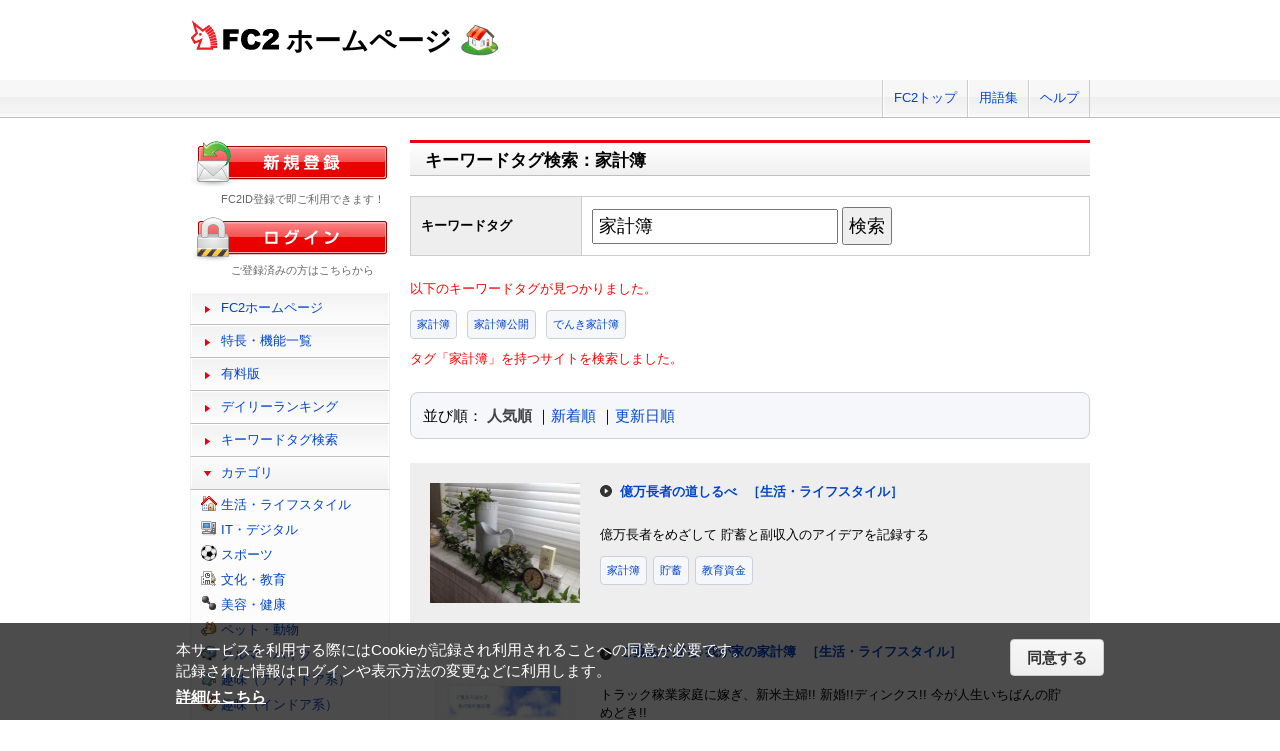

--- FILE ---
content_type: text/html; charset=UTF-8
request_url: http://web.fc2.com/tag/?sort_type=1&page_no=1&query=%E5%AE%B6%E8%A8%88%E7%B0%BF
body_size: 7188
content:
<!DOCTYPE html>
<html lang="ja">
<head>
<meta charset="UTF-8">
<title>キーワードタグ検索 - FC2ホームページ</title>
<meta name="viewport" content="width=device-width,initial-scale=1">
<meta name="description" content="FC2ホームページのランキング一覧では人気のホームページをランキング形式でお知らせします。" >
<meta name="keywords" content="ホームページスペース,無料,ホームページ作成,簡単," >
<meta name="twitter:card" content="summary">
<meta name="twitter:site" content="@FC2_web">
<meta property="og:title" content="キーワードタグ一覧 - FC2ホームページ" >
<meta property="og:type" content="article" >
<meta property="og:url" content="https://web.fc2.com/tag/" >
<meta property="og:image" content="https://web.fc2.com/fc2img/twcard_web-SC.png" >
<meta property="og:description" content="FC2ホームページのランキング一覧では人気のホームページをランキング形式でお知らせします。" >
<link rel="canonical" href="https://web.fc2.com/tag/" >
<link rel="shortcut icon" type="image/ico" href="https://static.fc2.com/share/image/favicon.ico" >
<link rel="stylesheet" href="https://static.fc2.com/share/css/common.css?202411131434" >
<link rel="stylesheet" href="https://static.fc2.com/share/fc2parts/css/share.css?202411131434" >
<link rel="stylesheet" href="/fc2css/common.css?202411131434" media="all" >
<link rel="stylesheet" href="/fc2css/public.css?202411131434" media="all" >
<script src="//static.fc2.com/fc2web/js/jquery-3.7.0.min.js?202411131434"></script>
<script src="//static.fc2.com/share/fc2parts/js/common_design.js?202411131434"></script>
<script src="/manager/js/switch_banner_ua.js?202411131434"></script>


<script>
$(function(){
	$('#submitTagSearch').on("click",function(){
		window.location.href = '/tag/?query=' + encodeURIComponent($('#query').val());
	});
});
</script>

<link rel="stylesheet" href="/fc2css/media_query.css?202411131434" media="all" >
</head>
<body>
<!-- Google Tag Manager -->
<noscript><iframe src="//www.googletagmanager.com/ns.html?id=GTM-PX7C3L" 
height="0" width="0" style="display:none;visibility:hidden"></iframe></noscript>
<script>(function(w,d,s,l,i){w[l]=w[l]||[];w[l].push({'gtm.start':
new Date().getTime(),event:'gtm.js'});var f=d.getElementsByTagName(s)[0],
j=d.createElement(s),dl=l!='dataLayer'?'&l='+l:'';j.async=true;j.src=
'//www.googletagmanager.com/gtm.js?id='+i+dl;f.parentNode.insertBefore(j,f);
})(window,document,'script','dataLayer','GTM-PX7C3L');</script>
<!-- End Google Tag Manager -->

<!-- sh_header_box -->
<div id="sh_header_box">
	<div id="sh_header_col">
		<div class="sh_header_nav sh_header_preview">
					</div>
		<div class="sh_header_nav sh_nav_pc">
			<ul>
				<li><a href="https://fc2.com/">FC2トップ</a></li>
                <li><a href="https://help.fc2.com/web/manual/group263/4434?nc=1" target="_blank"  rel="noopener">用語集</a></li>
				<li class="end"><a href="https://help.fc2.com/web/" target="_blank"  rel="noopener">ヘルプ</a></li>
			</ul>
		</div>
	</div>
</div>
<!-- /sh_header_box -->

<div id="container">
	<div id="sh_header" class="non_login_sh_header">
		<h1>
			<a title="FC2WEBトップページへ" href="/">
				<img width="90" height="30" src="https://static.fc2.com/share/fc2parts/image/fc2logo.png" alt="FC2" ><span class="site-name">ホームページ</span>
			</a>
		</h1>
		<label id="nav-open" for="nav-input"><span></span></label>
	</div><!-- /sh_header -->
<!-- /共通ヘッダここまで -->

	<div id="main">
		<div class="content_body" id="rankinglist">
			<div id="tagsearch">
			<h2 class="sh_heading_main_b"><span>キーワードタグ検索：家計簿</span></h2>
			<table class="l-mgb-lg">
				<tr>
					<th>キーワードタグ</th>
					<td>
						<input id="query" type="text" value="家計簿" >
						<input id="submitTagSearch" type="button" value="検索" >
					</td>
				</tr>
			</table>
			<div class="message">
													<p>以下のキーワードタグが見つかりました。</p>
				<div class="l-tag">
														<a class="site-tag" href="/tag/?sort_type=1&query=%E5%AE%B6%E8%A8%88%E7%B0%BF">家計簿</a>
																			<a class="site-tag" href="/tag/?sort_type=1&query=%E5%AE%B6%E8%A8%88%E7%B0%BF%E5%85%AC%E9%96%8B">家計簿公開</a>
																			<a class="site-tag" href="/tag/?sort_type=1&query=%E3%81%A7%E3%82%93%E3%81%8D%E5%AE%B6%E8%A8%88%E7%B0%BF">でんき家計簿</a>
													</div>
							タグ「家計簿」を持つサイトを検索しました。<br>
			</div>
			</div>
			<div  class="body_main">
				<div class="l-sort">並び順：
					<a class="active" href="/tag/?sort_type=1&query=%E5%AE%B6%E8%A8%88%E7%B0%BF" onmousedown="_gaq.push(['_trackEvent','category-sort', 'click', 'sort_type=1']);">人気順</a>
					｜<a  href="/tag/?sort_type=2&query=%E5%AE%B6%E8%A8%88%E7%B0%BF" onmousedown="_gaq.push(['_trackEvent','category-sort', 'click', 'sort_type=2']);">新着順</a>
					｜<a  href="/tag/?sort_type=3&query=%E5%AE%B6%E8%A8%88%E7%B0%BF" onmousedown="_gaq.push(['_trackEvent','category-sort', 'click', 'sort_type=3']);">更新日順</a>
				</div>
				<ul class="list_body">
														<li class="order_even clear">
											<a href="http://okumaron.web.fc2.com" target="_blank" title="億万長者をめざして
貯蓄と副収入のアイデアを記録する" onmousedown="_gaq.push(['_trackEvent','category-site', 'click', 'http://okumaron.web.fc2.com']);">
						<img src="/site_image/o/k/u/okumaron.jpg" width="150" height="120" alt="億万長者の道しるべ" >
						</a>
						<dl class="category_list">
							<dt>
															<a href="http://okumaron.web.fc2.com" target="_blank" title="億万長者をめざして
貯蓄と副収入のアイデアを記録する" onmousedown="_gaq.push(['_trackEvent','category-site', 'click', 'http://okumaron.web.fc2.com']);">億万長者の道しるべ</a>
																					<a class="site-category" href="/category/?category_id=101" onmousedown="_gaq.push(['_trackEvent','ranking-category', 'click', '101']);">［生活・ライフスタイル］</a>
														</dt>
							<dd>
								億万長者をめざして
貯蓄と副収入のアイデアを記録する
																<div class="l-tag">
								<a class="site-tag" href="/tag/?query=%E5%AE%B6%E8%A8%88%E7%B0%BF">家計簿</a><a class="site-tag" href="/tag/?query=%E8%B2%AF%E8%93%84">貯蓄</a><a class="site-tag" href="/tag/?query=%E6%95%99%E8%82%B2%E8%B3%87%E9%87%91">教育資金</a>								</div>
							</dd>
						</dl>
					</li>
														<li class="order_odd clear">
											<a href="http://goranasobasekakeibo.web.fc2.com" target="_blank" title="トラック稼業家庭に嫁ぎ、新米主婦!!
新婚!!ディンクス!!
今が人生いちばんの貯めどき!!" onmousedown="_gaq.push(['_trackEvent','category-site', 'click', 'http://goranasobasekakeibo.web.fc2.com']);">
						<img src="/site_image/g/o/r/goranasobasekakeibo.jpg" width="150" height="120" alt="ご覧あそばせ♪我が家の家計簿" >
						</a>
						<dl class="category_list">
							<dt>
															<a href="http://goranasobasekakeibo.web.fc2.com" target="_blank" title="トラック稼業家庭に嫁ぎ、新米主婦!!
新婚!!ディンクス!!
今が人生いちばんの貯めどき!!" onmousedown="_gaq.push(['_trackEvent','category-site', 'click', 'http://goranasobasekakeibo.web.fc2.com']);">ご覧あそばせ♪我が家の家計簿</a>
																					<a class="site-category" href="/category/?category_id=101" onmousedown="_gaq.push(['_trackEvent','ranking-category', 'click', '101']);">［生活・ライフスタイル］</a>
														</dt>
							<dd>
								トラック稼業家庭に嫁ぎ、新米主婦!!
新婚!!ディンクス!!
今が人生いちばんの貯めどき!!
																<div class="l-tag">
								<a class="site-tag" href="/tag/?query=%E3%83%88%E3%83%A9%E3%83%83%E3%82%AF">トラック</a><a class="site-tag" href="/tag/?query=%E5%AE%B6%E8%A8%88%E7%B0%BF">家計簿</a><a class="site-tag" href="/tag/?query=%E7%AF%80%E7%B4%84">節約</a>								</div>
							</dd>
						</dl>
					</li>
														<li class="order_even clear">
											<a href="http://konatsu1tsuredure.web.fc2.com" target="_blank" title="平均的サラリーマン家庭の共働き夫婦が、日々の生活を少しでもゆかたにするために、お得情報、節約情報をまとめました。" onmousedown="_gaq.push(['_trackEvent','category-site', 'click', 'http://konatsu1tsuredure.web.fc2.com']);">
						<img src="/site_image/k/o/n/konatsu1tsuredure.png" width="150" height="120" alt="共働き子育て夫婦の節約・お得情報メモ" >
						</a>
						<dl class="category_list">
							<dt>
															<a href="http://konatsu1tsuredure.web.fc2.com" target="_blank" title="平均的サラリーマン家庭の共働き夫婦が、日々の生活を少しでもゆかたにするために、お得情報、節約情報をまとめました。" onmousedown="_gaq.push(['_trackEvent','category-site', 'click', 'http://konatsu1tsuredure.web.fc2.com']);">共働き子育て夫婦の節約・お得情報メモ</a>
																					<a class="site-category" href="/category/?category_id=101" onmousedown="_gaq.push(['_trackEvent','ranking-category', 'click', '101']);">［生活・ライフスタイル］</a>
														</dt>
							<dd>
								平均的サラリーマン家庭の共働き夫婦が、日々の生活を少しでもゆかたにするために、お得情報、節約情報をまとめました。
																<div class="l-tag">
								<a class="site-tag" href="/tag/?query=%E7%AF%80%E7%B4%84">節約</a><a class="site-tag" href="/tag/?query=%E5%AD%90%E8%82%B2%E3%81%A6">子育て</a><a class="site-tag" href="/tag/?query=%E5%AE%B6%E8%A8%88%E7%B0%BF">家計簿</a>								</div>
							</dd>
						</dl>
					</li>
														<li class="order_odd clear">
											<a href="http://mako39.web.fc2.com" target="_blank" title="年間収支です。" onmousedown="_gaq.push(['_trackEvent','category-site', 'click', 'http://mako39.web.fc2.com']);">
						<img src="/site_image/m/a/k/mako39.jpg" width="150" height="120" alt="我が家の家計簿" >
						</a>
						<dl class="category_list">
							<dt>
															<a href="http://mako39.web.fc2.com" target="_blank" title="年間収支です。" onmousedown="_gaq.push(['_trackEvent','category-site', 'click', 'http://mako39.web.fc2.com']);">我が家の家計簿</a>
																					<a class="site-category" href="/category/?category_id=105" onmousedown="_gaq.push(['_trackEvent','ranking-category', 'click', '105']);">［美容・健康］</a>
														</dt>
							<dd>
								年間収支です。
																<div class="l-tag">
								<a class="site-tag" href="/tag/?query=%E5%AE%B6%E8%A8%88%E7%B0%BF">家計簿</a><a class="site-tag" href="/tag/?query=%E9%A3%9F%E8%B2%BB">食費</a><a class="site-tag" href="/tag/?query=%E4%BD%8F%E5%AE%85%E3%83%AD%E3%83%BC%E3%83%B3">住宅ローン</a>								</div>
							</dd>
						</dl>
					</li>
														<li class="order_even clear">
											<a href="http://doors777.web.fc2.com" target="_blank" title="エクセルのVBAで家計簿をプログラミング" onmousedown="_gaq.push(['_trackEvent','category-site', 'click', 'http://doors777.web.fc2.com']);">
						<img src="/site_image/d/o/o/doors777.jpg" width="150" height="120" alt="家計簿を作ろう" >
						</a>
						<dl class="category_list">
							<dt>
															<a href="http://doors777.web.fc2.com" target="_blank" title="エクセルのVBAで家計簿をプログラミング" onmousedown="_gaq.push(['_trackEvent','category-site', 'click', 'http://doors777.web.fc2.com']);">家計簿を作ろう</a>
																					<a class="site-category" href="/category/?category_id=108" onmousedown="_gaq.push(['_trackEvent','ranking-category', 'click', '108']);">［趣味（アウトドア系）］</a>
														</dt>
							<dd>
								エクセルのVBAで家計簿をプログラミング
																<div class="l-tag">
								<a class="site-tag" href="/tag/?query=%E5%AE%B6%E8%A8%88%E7%B0%BF">家計簿</a><a class="site-tag" href="/tag/?query=%E3%82%A8%E3%82%AF%E3%82%BB%E3%83%AB">エクセル</a><a class="site-tag" href="/tag/?query=VBA">VBA</a>								</div>
							</dd>
						</dl>
					</li>
														<li class="order_odd clear">
											<a href="http://tetexinstyleplus.web.fc2.com" target="_blank" title="無料でダウンロードできる節約家計簿。スケジュール帳としても使える！１つで２役だから、無理せず節約＆続けられる！袋わけにもＯＫ！
家計も時間も、楽しく、おトクに、上手に、やりくりしましょ♪" onmousedown="_gaq.push(['_trackEvent','category-site', 'click', 'http://tetexinstyleplus.web.fc2.com']);">
						<img src="/site_image/t/e/t/tetexinstyleplus.jpg" width="150" height="120" alt="無料で家計簿を作ろう！～スケジュール帳にもなる！節約 家計簿～" >
						</a>
						<dl class="category_list">
							<dt>
															<a href="http://tetexinstyleplus.web.fc2.com" target="_blank" title="無料でダウンロードできる節約家計簿。スケジュール帳としても使える！１つで２役だから、無理せず節約＆続けられる！袋わけにもＯＫ！
家計も時間も、楽しく、おトクに、上手に、やりくりしましょ♪" onmousedown="_gaq.push(['_trackEvent','category-site', 'click', 'http://tetexinstyleplus.web.fc2.com']);">無料で家計簿を作ろう！～スケジュール帳にもなる！節約 家計簿～</a>
																					<a class="site-category" href="/category/?category_id=105" onmousedown="_gaq.push(['_trackEvent','ranking-category', 'click', '105']);">［美容・健康］</a>
														</dt>
							<dd>
								無料でダウンロードできる節約家計簿。スケジュール帳としても使える！１つで２役だから、無理せず節約＆続けられる！袋わけにもＯＫ！
家計も時間も、楽しく、おトクに、上手に、やりくりしましょ♪
																<div class="l-tag">
								<a class="site-tag" href="/tag/?query=%E5%AE%B6%E8%A8%88%E7%B0%BF">家計簿</a><a class="site-tag" href="/tag/?query=%E3%82%B9%E3%82%B1%E3%82%B8%E3%83%A5%E3%83%BC%E3%83%AB%E5%B8%B3">スケジュール帳</a><a class="site-tag" href="/tag/?query=%E7%84%A1%E6%96%99">無料</a>								</div>
							</dd>
						</dl>
					</li>
														<li class="order_even clear">
											<a href="http://recocharge.web.fc2.com" target="_blank" title="サービス名
Recocharge（レコチャージ）

どんなサービスですか？
公共料金記録サービスです。このサービスを使うと、電気代、水道代" onmousedown="_gaq.push(['_trackEvent','category-site', 'click', 'http://recocharge.web.fc2.com']);">
						<img src="/site_image/r/e/c/recocharge.jpg" width="150" height="120" alt="Recocharge　公共料金記録サービス" >
						</a>
						<dl class="category_list">
							<dt>
															<a href="http://recocharge.web.fc2.com" target="_blank" title="サービス名
Recocharge（レコチャージ）

どんなサービスですか？
公共料金記録サービスです。このサービスを使うと、電気代、水道代" onmousedown="_gaq.push(['_trackEvent','category-site', 'click', 'http://recocharge.web.fc2.com']);">Recocharge　公共料金記録サービス</a>
																					<a class="site-category" href="/category/?category_id=102" onmousedown="_gaq.push(['_trackEvent','ranking-category', 'click', '102']);">［IT・デジタル］</a>
														</dt>
							<dd>
								サービス名
Recocharge（レコチャージ）

どんなサービスですか？
公共料金記録サービスです。このサービスを使うと、電気代、水道代
																<div class="l-tag">
								<a class="site-tag" href="/tag/?query=%E5%85%AC%E5%85%B1%E6%96%99%E9%87%91">公共料金</a><a class="site-tag" href="/tag/?query=%E5%AE%B6%E8%A8%88%E7%B0%BF">家計簿</a><a class="site-tag" href="/tag/?query=WEB%E3%82%B5%E3%83%BC%E3%83%93%E3%82%B9">WEBサービス</a>								</div>
							</dd>
						</dl>
					</li>
														<li class="order_odd clear">
											<a href="http://kikusyu.web.fc2.com" target="_blank" title="家計簿の記帳代行と暮らしの悩み相談を行っています。" onmousedown="_gaq.push(['_trackEvent','category-site', 'click', 'http://kikusyu.web.fc2.com']);">
						<img src="/site_image/k/i/k/kikusyu.jpg" width="150" height="120" alt="kikusyu生活相談サイト" >
						</a>
						<dl class="category_list">
							<dt>
															<a href="http://kikusyu.web.fc2.com" target="_blank" title="家計簿の記帳代行と暮らしの悩み相談を行っています。" onmousedown="_gaq.push(['_trackEvent','category-site', 'click', 'http://kikusyu.web.fc2.com']);">kikusyu生活相談サイト</a>
																					<a class="site-category" href="/category/?category_id=101" onmousedown="_gaq.push(['_trackEvent','ranking-category', 'click', '101']);">［生活・ライフスタイル］</a>
														</dt>
							<dd>
								家計簿の記帳代行と暮らしの悩み相談を行っています。
																<div class="l-tag">
								<a class="site-tag" href="/tag/?query=%E3%82%AB%E3%82%A6%E3%83%B3%E3%82%BB%E3%83%AA%E3%83%B3%E3%82%B0">カウンセリング</a><a class="site-tag" href="/tag/?query=%E5%AE%B6%E8%A8%88%E7%B0%BF">家計簿</a><a class="site-tag" href="/tag/?query=%E6%82%A9%E3%81%BF%E7%9B%B8%E8%AB%87">悩み相談</a>								</div>
							</dd>
						</dl>
					</li>
														<li class="order_even clear">
											<a href="http://pentamama.web.fc2.com" target="_blank" title="細々と付け続けた家計簿を公開します" onmousedown="_gaq.push(['_trackEvent','category-site', 'click', 'http://pentamama.web.fc2.com']);">
						<img src="/fc2img/now_printing.gif" width="150" height="120" alt="ぺんたママの家計簿部屋" >
						</a>
						<dl class="category_list">
							<dt>
															<a href="http://pentamama.web.fc2.com" target="_blank" title="細々と付け続けた家計簿を公開します" onmousedown="_gaq.push(['_trackEvent','category-site', 'click', 'http://pentamama.web.fc2.com']);">ぺんたママの家計簿部屋</a>
																					<a class="site-category" href="/category/?category_id=105" onmousedown="_gaq.push(['_trackEvent','ranking-category', 'click', '105']);">［美容・健康］</a>
														</dt>
							<dd>
								細々と付け続けた家計簿を公開します
																<div class="l-tag">
								<a class="site-tag" href="/tag/?query=%E5%AE%B6%E8%A8%88%E7%B0%BF">家計簿</a><a class="site-tag" href="/tag/?query=%E7%AF%80%E7%B4%84">節約</a><a class="site-tag" href="/tag/?query=%E4%B8%BB%E5%A9%A6">主婦</a>								</div>
							</dd>
						</dl>
					</li>
														<li class="order_odd clear">
											<a href="http://kakeirescue.web.fc2.com" target="_blank" title="計簿を毎月プラスにするためにすることとは、節約することではない。
収入源を増やすことである。
節約には、限界があります。
いくら節約しても、赤字なら収入源を増やすしかありません。
今から、節約でなく、収入源を増やす方向転換して見ませんか？" onmousedown="_gaq.push(['_trackEvent','category-site', 'click', 'http://kakeirescue.web.fc2.com']);">
						<img src="/site_image/k/a/k/kakeirescue.jpg" width="150" height="120" alt="家計簿を毎月プラスにするためにすること" >
						</a>
						<dl class="category_list">
							<dt>
															<a href="http://kakeirescue.web.fc2.com" target="_blank" title="計簿を毎月プラスにするためにすることとは、節約することではない。
収入源を増やすことである。
節約には、限界があります。
いくら節約しても、赤字なら収入源を増やすしかありません。
今から、節約でなく、収入源を増やす方向転換して見ませんか？" onmousedown="_gaq.push(['_trackEvent','category-site', 'click', 'http://kakeirescue.web.fc2.com']);">家計簿を毎月プラスにするためにすること</a>
																					<a class="site-category" href="/category/?category_id=116" onmousedown="_gaq.push(['_trackEvent','ranking-category', 'click', '116']);">［ショッピング・ビジネス］</a>
														</dt>
							<dd>
								計簿を毎月プラスにするためにすることとは、節約することではない。
収入源を増やすことである。
節約には、限界があります。
いくら節約しても、赤字なら収入源を増やすしかありません。
今から、節約でなく、収入源を増やす方向転換して見ませんか？
																<div class="l-tag">
								<a class="site-tag" href="/tag/?query=%E5%AE%B6%E8%A8%88%E7%B0%BF">家計簿</a><a class="site-tag" href="/tag/?query=%E5%AE%B6%E8%A8%88">家計</a><a class="site-tag" href="/tag/?query=%E5%AE%B6%E8%A8%88%E5%80%9F%E9%87%91%E8%BF%94%E6%B8%88">家計借金返済</a>								</div>
							</dd>
						</dl>
					</li>
								</ul>

				<!--content_body end -->

				<div class="page_control2 clear">
					<a href="/tag/?sort_type=1&page_no=1&query=%E5%AE%B6%E8%A8%88%E7%B0%BF">&lt;&lt;</a>
					<a href="/tag/?sort_type=1&page_no=1&query=%E5%AE%B6%E8%A8%88%E7%B0%BF">&lt;</a>

									<a class="current_box" href="/tag/?sort_type=1&page_no=1&query=%E5%AE%B6%E8%A8%88%E7%B0%BF">1</a>
				
					<a href="/tag/?sort_type=1&page_no=2&query=%E5%AE%B6%E8%A8%88%E7%B0%BF">&gt;</a>
					<a href="/tag/?sort_type=1&page_no=1&query=%E5%AE%B6%E8%A8%88%E7%B0%BF">&gt;&gt;(1)</a>
				</div>

				<h3 class="sh_heading_sub_main_b">キーワードタグクラウド</h3>
				<span class="tag_3"><a href="/tag/?query=BL">BL</a></span>
<span class="tag_3"><a href="/tag/?query=%E3%82%A2%E3%82%AF%E3%82%BB%E3%82%B5%E3%83%AA%E3%83%BC">アクセサリー</a></span>
<span class="tag_2"><a href="/tag/?query=%E3%82%A2%E3%83%8B%E3%83%A1">アニメ</a></span>
<span class="tag_2"><a href="/tag/?query=%E3%82%A2%E3%83%95%E3%82%A3%E3%83%AA%E3%82%A8%E3%82%A4%E3%83%88">アフィリエイト</a></span>
<span class="tag_3"><a href="/tag/?query=%E3%82%A2%E3%83%BC%E3%83%88">アート</a></span>
<span class="tag_1"><a href="/tag/?query=%E3%82%A4%E3%83%A9%E3%82%B9%E3%83%88">イラスト</a></span>
<span class="tag_3"><a href="/tag/?query=%E3%82%A8%E3%82%B9%E3%83%86">エステ</a></span>
<span class="tag_1"><a href="/tag/?query=%E3%82%AA%E3%83%AA%E3%82%B8%E3%83%8A%E3%83%AB">オリジナル</a></span>
<span class="tag_1"><a href="/tag/?query=%E3%82%B2%E3%83%BC%E3%83%A0">ゲーム</a></span>
<span class="tag_3"><a href="/tag/?query=%E3%82%B3%E3%82%B9%E3%83%97%E3%83%AC">コスプレ</a></span>
<span class="tag_3"><a href="/tag/?query=%E3%82%B5%E3%83%83%E3%82%AB%E3%83%BC">サッカー</a></span>
<span class="tag_2"><a href="/tag/?query=%E3%82%B5%E3%83%BC%E3%82%AF%E3%83%AB">サークル</a></span>
<span class="tag_2"><a href="/tag/?query=%E3%83%80%E3%82%A4%E3%82%A8%E3%83%83%E3%83%88">ダイエット</a></span>
<span class="tag_3"><a href="/tag/?query=%E3%83%87%E3%82%B6%E3%82%A4%E3%83%B3">デザイン</a></span>
<span class="tag_2"><a href="/tag/?query=%E3%83%8F%E3%83%B3%E3%83%89%E3%83%A1%E3%82%A4%E3%83%89">ハンドメイド</a></span>
<span class="tag_3"><a href="/tag/?query=%E3%83%90%E3%82%A4%E3%82%AF">バイク</a></span>
<span class="tag_1"><a href="/tag/?query=%E3%83%90%E3%83%B3%E3%83%89">バンド</a></span>
<span class="tag_3"><a href="/tag/?query=%E3%83%95%E3%82%A1%E3%83%83%E3%82%B7%E3%83%A7%E3%83%B3">ファッション</a></span>
<span class="tag_3"><a href="/tag/?query=%E3%83%9A%E3%83%83%E3%83%88">ペット</a></span>
<span class="tag_3"><a href="/tag/?query=%E3%83%9D%E3%82%B1%E3%83%A2%E3%83%B3">ポケモン</a></span>
<span class="tag_3"><a href="/tag/?query=%E3%83%9E%E3%83%83%E3%82%B5%E3%83%BC%E3%82%B8">マッサージ</a></span>
<span class="tag_3"><a href="/tag/?query=%E3%83%AA%E3%83%95%E3%82%A9%E3%83%BC%E3%83%A0">リフォーム</a></span>
<span class="tag_2"><a href="/tag/?query=%E4%BA%8C%E6%AC%A1%E5%89%B5%E4%BD%9C">二次創作</a></span>
<span class="tag_3"><a href="/tag/?query=%E4%BA%AC%E9%83%BD">京都</a></span>
<span class="tag_2"><a href="/tag/?query=%E5%81%A5%E5%BA%B7">健康</a></span>
<span class="tag_1"><a href="/tag/?query=%E5%86%99%E7%9C%9F">写真</a></span>
<span class="tag_3"><a href="/tag/?query=%E5%88%9D%E5%BF%83%E8%80%85">初心者</a></span>
<span class="tag_2"><a href="/tag/?query=%E5%89%AF%E6%A5%AD">副業</a></span>
<span class="tag_1"><a href="/tag/?query=%E5%89%B5%E4%BD%9C">創作</a></span>
<span class="tag_3"><a href="/tag/?query=%E5%8D%A0%E3%81%84">占い</a></span>
<span class="tag_2"><a href="/tag/?query=%E5%90%8C%E4%BA%BA">同人</a></span>
<span class="tag_2"><a href="/tag/?query=%E5%A4%A7%E9%98%AA">大阪</a></span>
<span class="tag_1"><a href="/tag/?query=%E5%B0%8F%E8%AA%AC">小説</a></span>
<span class="tag_3"><a href="/tag/?query=%E6%89%8B%E4%BD%9C%E3%82%8A">手作り</a></span>
<span class="tag_2"><a href="/tag/?query=%E6%97%85%E8%A1%8C">旅行</a></span>
<span class="tag_3"><a href="/tag/?query=%E6%97%A5%E8%A8%98">日記</a></span>
<span class="tag_2"><a href="/tag/?query=%E6%9D%B1%E6%96%B9">東方</a></span>
<span class="tag_1"><a href="/tag/?query=%E6%BC%AB%E7%94%BB">漫画</a></span>
<span class="tag_3"><a href="/tag/?query=%E6%BF%80%E5%AE%89">激安</a></span>
<span class="tag_2"><a href="/tag/?query=%E7%84%A1%E6%96%99">無料</a></span>
<span class="tag_3"><a href="/tag/?query=%E7%8A%AC">犬</a></span>
<span class="tag_3"><a href="/tag/?query=%E7%A6%8F%E5%B2%A1">福岡</a></span>
<span class="tag_3"><a href="/tag/?query=%E7%A8%BC%E3%81%90">稼ぐ</a></span>
<span class="tag_2"><a href="/tag/?query=%E7%B5%B5">絵</a></span>
<span class="tag_2"><a href="/tag/?query=%E7%BE%8E%E5%AE%B9">美容</a></span>
<span class="tag_3"><a href="/tag/?query=%E7%BE%8E%E5%AE%B9%E5%AE%A4">美容室</a></span>
<span class="tag_3"><a href="/tag/?query=%E8%B6%A3%E5%91%B3">趣味</a></span>
<span class="tag_2"><a href="/tag/?query=%E9%80%9A%E8%B2%A9">通販</a></span>
<span class="tag_3"><a href="/tag/?query=%E9%9B%91%E8%B2%A8">雑貨</a></span>
<span class="tag_2"><a href="/tag/?query=%E9%9F%B3%E6%A5%BD">音楽</a></span>


			</div>

		</div>
	</div>
	<!-- /main -->
			<!-- sidemenu -->
<!-- side_login -->
<div id="side_login">
    <h3 class="sh_regist_ja"><a href="https://id.fc2.com/signup.php?ref=web&switch_language=ja"><img width="200" height="47" alt="新規登録" src="https://static.fc2.com/share/fc2footermenu/blank.gif" ></a></h3>
    <p class="sh_login_text" align="center">FC2ID登録で即ご利用できます！</p>

    <h3 class="sh_login_ja"><a href="https://id.fc2.com/?done=web&switch_language=ja"><img width="200" height="47" alt="ログイン" src="https://static.fc2.com/share/fc2footermenu/blank.gif" ></a></h3>
    <p class="sh_login_text" align="center">ご登録済みの方はこちらから</p>
</div>
<!-- /side_login -->

<input id="nav-input" type="checkbox" class="nav-unshown" value="">
<label class="nav-unshown" id="nav-close" for="nav-input"></label>
<div id="sidemenu">
    <!-- sh_menu -->
    <div id="sh_menu">
        <p class="sh_menu_list"><a href="/">FC2ホームページ</a></p>
        <p class="sh_menu_list"><a href="/fc2html/point.html">特長・機能一覧</a></p>
        <p class="sh_menu_list"><a href="/fc2html/point.html#compare">有料版</a></p>
        <p class="sh_menu_list"><a href="/ranking/">デイリーランキング</a></p>
        <p class="sh_menu_list"><a href="/tag/">キーワードタグ検索</a></p>

            <p class="sh_menu_accordion_b">カテゴリ</p>
        <div class="sh_accordion_list_b accordioncategory">
            <ul class="categoryselect">
                <li class="life"><a href="/category/?category_id=101">生活・ライフスタイル</a></li>
                <li class="digital"><a href="/category/?category_id=102">IT・デジタル</a></li>
                <li class="sports"><a href="/category/?category_id=103">スポーツ</a></li>
                <li class="culture"><a href="/category/?category_id=104">文化・教育</a></li>
                <li class="beauty"><a href="/category/?category_id=105">美容・健康</a></li>
                <li class="pets"><a href="/category/?category_id=106">ペット・動物</a></li>
                <li class="cars"><a href="/category/?category_id=107">クルマ・バイク</a></li>
                <li class="outdoor"><a href="/category/?category_id=108">趣味（アウトドア系）</a></li>
                <li class="indoor"><a href="/category/?category_id=109">趣味（インドア系）</a></li>
                <li class="music"><a href="/category/?category_id=110">音楽・芸術</a></li>
                <li class="photos"><a href="/category/?category_id=111">写真・映像</a></li>
                <li class="movies"><a href="/category/?category_id=112">映画・ドラマ</a></li>
                <li class="manga"><a href="/category/?category_id=113">漫画・イラスト・アニメ</a></li>
                <li class="novels"><a href="/category/?category_id=114">文学・小説</a></li>
                <li class="games"><a href="/category/?category_id=115">ゲーム</a></li>
                <li class="bussiness"><a href="/category/?category_id=116">ショッピング・ビジネス</a></li>
                <li class="other"><a href="/category/?category_id=199">その他</a></li>
                            </ul>
        </div>
        </div>
    <!-- /sh_menu -->


    
    <div id="side_hostingbanner" class="content_body">
        <h3>FC2ホスティング<br>サービス</h3>
        <div class="menu_body">
            <p class="bannercome">FC2ではホスティングサービスを<br>ご提供しております。</p>
            <ul class="bannerlist">
                <li><a href="/fc2html/point.html#compare"><img src="//web.fc2.com/fc2img/web_paybanner.png" width="120" height="60" alt="FC2ホームページ有料版" ></a></li>
                <li><a href="http://fc2-rentalserver.com/?utm_source=fc2web&utm_medium=ownedmedia&utm_content=public_image_top_sidemenu&utm_campaign=fc2web" target="_blank"  rel="noopener"><img src="https://static.fc2.com/share/image/banner_RSLite/banner_rslite_120x60_01.gif" width="120" height="60" alt="FC2レンタルサーバーLite" ></a></li>
                <li><a href="https://rentalserver.fc2.com/?utm_source=fc2web&utm_medium=ownedmedia&utm_content=public_image_top_sidemenu&utm_campaign=fc2web" target="_blank"  rel="noopener"><img src="https://static.fc2.com/share/image/banner_rentalserver/banner_rentalserver01_120x60.gif" width="120" height="60" alt="FC2レンタルサーバー" ></a></li>
            </ul>
        </div>
    </div>

    <div class="sh_nav sh_menu_sp">
        <p class="sh_menu_list"><a href="https://fc2.com/">FC2トップ</a></p>
        <p class="sh_menu_list"><a href="https://help.fc2.com/web/" target="_blank"  rel="noopener">ヘルプ</a></p>
            </div>
</div>
<!-- /sidemenu -->

		<div id="ad_banner468x60"></div>	</div>
<!-- /container -->

<!-- ja版共通フッタここから -->
<div id="sh_fc2footer_fix">
	<div id="sh_fc2footer_menu">
		<div id="sh_fc2tooter_tab">
			<div><span class="sh_footer_rnd5"></span><span class="sh_footer_rnd4"></span><span class="sh_footer_rnd3"></span><span class="sh_footer_rnd2"></span><span class="sh_footer_rnd1"></span></div>
			<ul>
				<li class="sh_request"><a href="https://request.fc2.com/search_wish.php?ct1=7" title="FC2リクエストへ">リクエスト</a></li>
				<li class="sh_kiyaku"><a href="https://help.fc2.com/web/tos/ja#service_web" title="サービス利用規約へ">利用規約</a></li>
				<li class="sh_shogai"><a href="https://fc2support.blog.fc2.com/">障害情報</a></li>
				<li class="sh_pagetop"><a href="javascript:scroller(0);" title="このページの先頭へ">ページトップへ</a></li>
			</ul>
		</div>
	</div>
	<div id="sh_fc2footer">
		<div id="sh_fc2footermenu">
			<ul>
				<li><a href="https://fc2.com/" title="FC2ホームへ"><img src="https://static.fc2.com/share/fc2parts/image/fc2logo.png" alt="FC2ホームへ" class="fc2top" ></a></li>
				<li>
					<form action="https://help.fc2.com/search/qa" method="get" target="_blank"  rel="noopener">
						<img src="https://static.fc2.com/share/fc2parts/image/sh_help_icon.gif" width="20" height="20" alt="" ><a href="https://help.fc2.com/web/" target="_blank"  rel="noopener">FC2ヘルプ</a>
						<input type="text" name="q" class="help_form_tetarea" ><input type="hidden" name="service_id" value="4" ><button type="submit">ヘルプ検索</button>
					</form>
				</li>
				<li><a href="https://help.fc2.com/inquiry">お問い合わせ</a></li>
				<li class="information"><a href="https://fc2.com/company.html" rel="nofollow">会社概要</a></li>
				<li><a href="https://fc2.com/privacy.html" rel="nofollow">プライバシーポリシー</a></li>
				<li><a href="https://help.fc2.com/copyrights/tos/ja" rel="nofollow">著作権ガイドライン</a></li>
				<li><a href="https://form1ssl.fc2.com/form/?id=5d66515d8b37e2ab" rel="nofollow" title="Report Content">Report Content</a></li>
				<li><a href="https://fc2.com/ja/sales.html" rel="nofollow">広告掲載</a></li>
			</ul>
			<p class="copyright">Copyright(c)1999 FC2, Inc. All Rights Reserved.</p>
		</div><!-- /sh_fc2footermenu -->
	</div><!-- /sh_fc2footer -->
</div><!-- /sh_fc2footer_fix -->
<!-- /ja版共通フッタ -->
<script src="https://static.fc2.com/share/js/gdpr/pp_agreement.pc.ja.20180518.js"></script>

</body>
</html>
